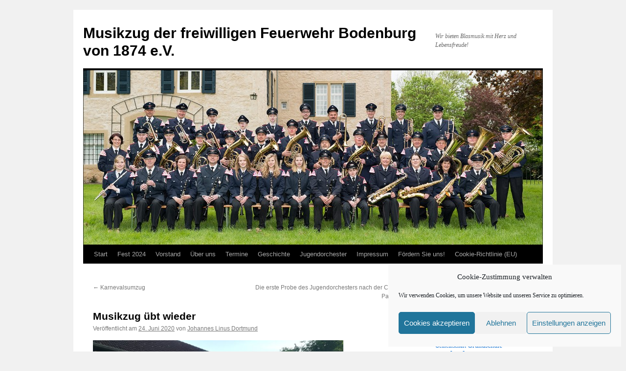

--- FILE ---
content_type: text/html; charset=UTF-8
request_url: https://musikzug-bodenburg.de/musikzug-uebt-wieder/
body_size: 12031
content:
<!DOCTYPE html>
<html lang="de">
<head>
<meta charset="UTF-8" />
<title>
Musikzug übt wieder | Musikzug der freiwilligen Feuerwehr Bodenburg von 1874 e.V.	</title>
<link rel="profile" href="https://gmpg.org/xfn/11" />
<link rel="stylesheet" type="text/css" media="all" href="https://musikzug-bodenburg.de/wp-content/themes/twentyten/style.css?ver=20251202" />
<link rel="pingback" href="https://musikzug-bodenburg.de/xmlrpc.php">
<meta name='robots' content='max-image-preview:large' />
<link rel="alternate" type="application/rss+xml" title="Musikzug der freiwilligen Feuerwehr Bodenburg von 1874 e.V. &raquo; Feed" href="https://musikzug-bodenburg.de/feed/" />
<link rel="alternate" type="application/rss+xml" title="Musikzug der freiwilligen Feuerwehr Bodenburg von 1874 e.V. &raquo; Kommentar-Feed" href="https://musikzug-bodenburg.de/comments/feed/" />
<link rel="alternate" type="application/rss+xml" title="Musikzug der freiwilligen Feuerwehr Bodenburg von 1874 e.V. &raquo; Musikzug übt wieder-Kommentar-Feed" href="https://musikzug-bodenburg.de/musikzug-uebt-wieder/feed/" />
<script type="text/javascript">
/* <![CDATA[ */
window._wpemojiSettings = {"baseUrl":"https:\/\/s.w.org\/images\/core\/emoji\/14.0.0\/72x72\/","ext":".png","svgUrl":"https:\/\/s.w.org\/images\/core\/emoji\/14.0.0\/svg\/","svgExt":".svg","source":{"concatemoji":"https:\/\/musikzug-bodenburg.de\/wp-includes\/js\/wp-emoji-release.min.js?ver=6.4.7"}};
/*! This file is auto-generated */
!function(i,n){var o,s,e;function c(e){try{var t={supportTests:e,timestamp:(new Date).valueOf()};sessionStorage.setItem(o,JSON.stringify(t))}catch(e){}}function p(e,t,n){e.clearRect(0,0,e.canvas.width,e.canvas.height),e.fillText(t,0,0);var t=new Uint32Array(e.getImageData(0,0,e.canvas.width,e.canvas.height).data),r=(e.clearRect(0,0,e.canvas.width,e.canvas.height),e.fillText(n,0,0),new Uint32Array(e.getImageData(0,0,e.canvas.width,e.canvas.height).data));return t.every(function(e,t){return e===r[t]})}function u(e,t,n){switch(t){case"flag":return n(e,"\ud83c\udff3\ufe0f\u200d\u26a7\ufe0f","\ud83c\udff3\ufe0f\u200b\u26a7\ufe0f")?!1:!n(e,"\ud83c\uddfa\ud83c\uddf3","\ud83c\uddfa\u200b\ud83c\uddf3")&&!n(e,"\ud83c\udff4\udb40\udc67\udb40\udc62\udb40\udc65\udb40\udc6e\udb40\udc67\udb40\udc7f","\ud83c\udff4\u200b\udb40\udc67\u200b\udb40\udc62\u200b\udb40\udc65\u200b\udb40\udc6e\u200b\udb40\udc67\u200b\udb40\udc7f");case"emoji":return!n(e,"\ud83e\udef1\ud83c\udffb\u200d\ud83e\udef2\ud83c\udfff","\ud83e\udef1\ud83c\udffb\u200b\ud83e\udef2\ud83c\udfff")}return!1}function f(e,t,n){var r="undefined"!=typeof WorkerGlobalScope&&self instanceof WorkerGlobalScope?new OffscreenCanvas(300,150):i.createElement("canvas"),a=r.getContext("2d",{willReadFrequently:!0}),o=(a.textBaseline="top",a.font="600 32px Arial",{});return e.forEach(function(e){o[e]=t(a,e,n)}),o}function t(e){var t=i.createElement("script");t.src=e,t.defer=!0,i.head.appendChild(t)}"undefined"!=typeof Promise&&(o="wpEmojiSettingsSupports",s=["flag","emoji"],n.supports={everything:!0,everythingExceptFlag:!0},e=new Promise(function(e){i.addEventListener("DOMContentLoaded",e,{once:!0})}),new Promise(function(t){var n=function(){try{var e=JSON.parse(sessionStorage.getItem(o));if("object"==typeof e&&"number"==typeof e.timestamp&&(new Date).valueOf()<e.timestamp+604800&&"object"==typeof e.supportTests)return e.supportTests}catch(e){}return null}();if(!n){if("undefined"!=typeof Worker&&"undefined"!=typeof OffscreenCanvas&&"undefined"!=typeof URL&&URL.createObjectURL&&"undefined"!=typeof Blob)try{var e="postMessage("+f.toString()+"("+[JSON.stringify(s),u.toString(),p.toString()].join(",")+"));",r=new Blob([e],{type:"text/javascript"}),a=new Worker(URL.createObjectURL(r),{name:"wpTestEmojiSupports"});return void(a.onmessage=function(e){c(n=e.data),a.terminate(),t(n)})}catch(e){}c(n=f(s,u,p))}t(n)}).then(function(e){for(var t in e)n.supports[t]=e[t],n.supports.everything=n.supports.everything&&n.supports[t],"flag"!==t&&(n.supports.everythingExceptFlag=n.supports.everythingExceptFlag&&n.supports[t]);n.supports.everythingExceptFlag=n.supports.everythingExceptFlag&&!n.supports.flag,n.DOMReady=!1,n.readyCallback=function(){n.DOMReady=!0}}).then(function(){return e}).then(function(){var e;n.supports.everything||(n.readyCallback(),(e=n.source||{}).concatemoji?t(e.concatemoji):e.wpemoji&&e.twemoji&&(t(e.twemoji),t(e.wpemoji)))}))}((window,document),window._wpemojiSettings);
/* ]]> */
</script>
<link rel='stylesheet' id='shadowbox-css-css' href='https://musikzug-bodenburg.de/wp-content/uploads/shadowbox-js/src/shadowbox.css?ver=3.0.3' type='text/css' media='screen' />
<link rel='stylesheet' id='shadowbox-extras-css' href='https://musikzug-bodenburg.de/wp-content/plugins/shadowbox-js/css/extras.css?ver=3.0.3.10' type='text/css' media='screen' />
<style id='wp-emoji-styles-inline-css' type='text/css'>

	img.wp-smiley, img.emoji {
		display: inline !important;
		border: none !important;
		box-shadow: none !important;
		height: 1em !important;
		width: 1em !important;
		margin: 0 0.07em !important;
		vertical-align: -0.1em !important;
		background: none !important;
		padding: 0 !important;
	}
</style>
<link rel='stylesheet' id='wp-block-library-css' href='https://musikzug-bodenburg.de/wp-includes/css/dist/block-library/style.min.css?ver=6.4.7' type='text/css' media='all' />
<style id='wp-block-library-theme-inline-css' type='text/css'>
.wp-block-audio figcaption{color:#555;font-size:13px;text-align:center}.is-dark-theme .wp-block-audio figcaption{color:hsla(0,0%,100%,.65)}.wp-block-audio{margin:0 0 1em}.wp-block-code{border:1px solid #ccc;border-radius:4px;font-family:Menlo,Consolas,monaco,monospace;padding:.8em 1em}.wp-block-embed figcaption{color:#555;font-size:13px;text-align:center}.is-dark-theme .wp-block-embed figcaption{color:hsla(0,0%,100%,.65)}.wp-block-embed{margin:0 0 1em}.blocks-gallery-caption{color:#555;font-size:13px;text-align:center}.is-dark-theme .blocks-gallery-caption{color:hsla(0,0%,100%,.65)}.wp-block-image figcaption{color:#555;font-size:13px;text-align:center}.is-dark-theme .wp-block-image figcaption{color:hsla(0,0%,100%,.65)}.wp-block-image{margin:0 0 1em}.wp-block-pullquote{border-bottom:4px solid;border-top:4px solid;color:currentColor;margin-bottom:1.75em}.wp-block-pullquote cite,.wp-block-pullquote footer,.wp-block-pullquote__citation{color:currentColor;font-size:.8125em;font-style:normal;text-transform:uppercase}.wp-block-quote{border-left:.25em solid;margin:0 0 1.75em;padding-left:1em}.wp-block-quote cite,.wp-block-quote footer{color:currentColor;font-size:.8125em;font-style:normal;position:relative}.wp-block-quote.has-text-align-right{border-left:none;border-right:.25em solid;padding-left:0;padding-right:1em}.wp-block-quote.has-text-align-center{border:none;padding-left:0}.wp-block-quote.is-large,.wp-block-quote.is-style-large,.wp-block-quote.is-style-plain{border:none}.wp-block-search .wp-block-search__label{font-weight:700}.wp-block-search__button{border:1px solid #ccc;padding:.375em .625em}:where(.wp-block-group.has-background){padding:1.25em 2.375em}.wp-block-separator.has-css-opacity{opacity:.4}.wp-block-separator{border:none;border-bottom:2px solid;margin-left:auto;margin-right:auto}.wp-block-separator.has-alpha-channel-opacity{opacity:1}.wp-block-separator:not(.is-style-wide):not(.is-style-dots){width:100px}.wp-block-separator.has-background:not(.is-style-dots){border-bottom:none;height:1px}.wp-block-separator.has-background:not(.is-style-wide):not(.is-style-dots){height:2px}.wp-block-table{margin:0 0 1em}.wp-block-table td,.wp-block-table th{word-break:normal}.wp-block-table figcaption{color:#555;font-size:13px;text-align:center}.is-dark-theme .wp-block-table figcaption{color:hsla(0,0%,100%,.65)}.wp-block-video figcaption{color:#555;font-size:13px;text-align:center}.is-dark-theme .wp-block-video figcaption{color:hsla(0,0%,100%,.65)}.wp-block-video{margin:0 0 1em}.wp-block-template-part.has-background{margin-bottom:0;margin-top:0;padding:1.25em 2.375em}
</style>
<style id='classic-theme-styles-inline-css' type='text/css'>
/*! This file is auto-generated */
.wp-block-button__link{color:#fff;background-color:#32373c;border-radius:9999px;box-shadow:none;text-decoration:none;padding:calc(.667em + 2px) calc(1.333em + 2px);font-size:1.125em}.wp-block-file__button{background:#32373c;color:#fff;text-decoration:none}
</style>
<style id='global-styles-inline-css' type='text/css'>
body{--wp--preset--color--black: #000;--wp--preset--color--cyan-bluish-gray: #abb8c3;--wp--preset--color--white: #fff;--wp--preset--color--pale-pink: #f78da7;--wp--preset--color--vivid-red: #cf2e2e;--wp--preset--color--luminous-vivid-orange: #ff6900;--wp--preset--color--luminous-vivid-amber: #fcb900;--wp--preset--color--light-green-cyan: #7bdcb5;--wp--preset--color--vivid-green-cyan: #00d084;--wp--preset--color--pale-cyan-blue: #8ed1fc;--wp--preset--color--vivid-cyan-blue: #0693e3;--wp--preset--color--vivid-purple: #9b51e0;--wp--preset--color--blue: #0066cc;--wp--preset--color--medium-gray: #666;--wp--preset--color--light-gray: #f1f1f1;--wp--preset--gradient--vivid-cyan-blue-to-vivid-purple: linear-gradient(135deg,rgba(6,147,227,1) 0%,rgb(155,81,224) 100%);--wp--preset--gradient--light-green-cyan-to-vivid-green-cyan: linear-gradient(135deg,rgb(122,220,180) 0%,rgb(0,208,130) 100%);--wp--preset--gradient--luminous-vivid-amber-to-luminous-vivid-orange: linear-gradient(135deg,rgba(252,185,0,1) 0%,rgba(255,105,0,1) 100%);--wp--preset--gradient--luminous-vivid-orange-to-vivid-red: linear-gradient(135deg,rgba(255,105,0,1) 0%,rgb(207,46,46) 100%);--wp--preset--gradient--very-light-gray-to-cyan-bluish-gray: linear-gradient(135deg,rgb(238,238,238) 0%,rgb(169,184,195) 100%);--wp--preset--gradient--cool-to-warm-spectrum: linear-gradient(135deg,rgb(74,234,220) 0%,rgb(151,120,209) 20%,rgb(207,42,186) 40%,rgb(238,44,130) 60%,rgb(251,105,98) 80%,rgb(254,248,76) 100%);--wp--preset--gradient--blush-light-purple: linear-gradient(135deg,rgb(255,206,236) 0%,rgb(152,150,240) 100%);--wp--preset--gradient--blush-bordeaux: linear-gradient(135deg,rgb(254,205,165) 0%,rgb(254,45,45) 50%,rgb(107,0,62) 100%);--wp--preset--gradient--luminous-dusk: linear-gradient(135deg,rgb(255,203,112) 0%,rgb(199,81,192) 50%,rgb(65,88,208) 100%);--wp--preset--gradient--pale-ocean: linear-gradient(135deg,rgb(255,245,203) 0%,rgb(182,227,212) 50%,rgb(51,167,181) 100%);--wp--preset--gradient--electric-grass: linear-gradient(135deg,rgb(202,248,128) 0%,rgb(113,206,126) 100%);--wp--preset--gradient--midnight: linear-gradient(135deg,rgb(2,3,129) 0%,rgb(40,116,252) 100%);--wp--preset--font-size--small: 13px;--wp--preset--font-size--medium: 20px;--wp--preset--font-size--large: 36px;--wp--preset--font-size--x-large: 42px;--wp--preset--spacing--20: 0.44rem;--wp--preset--spacing--30: 0.67rem;--wp--preset--spacing--40: 1rem;--wp--preset--spacing--50: 1.5rem;--wp--preset--spacing--60: 2.25rem;--wp--preset--spacing--70: 3.38rem;--wp--preset--spacing--80: 5.06rem;--wp--preset--shadow--natural: 6px 6px 9px rgba(0, 0, 0, 0.2);--wp--preset--shadow--deep: 12px 12px 50px rgba(0, 0, 0, 0.4);--wp--preset--shadow--sharp: 6px 6px 0px rgba(0, 0, 0, 0.2);--wp--preset--shadow--outlined: 6px 6px 0px -3px rgba(255, 255, 255, 1), 6px 6px rgba(0, 0, 0, 1);--wp--preset--shadow--crisp: 6px 6px 0px rgba(0, 0, 0, 1);}:where(.is-layout-flex){gap: 0.5em;}:where(.is-layout-grid){gap: 0.5em;}body .is-layout-flow > .alignleft{float: left;margin-inline-start: 0;margin-inline-end: 2em;}body .is-layout-flow > .alignright{float: right;margin-inline-start: 2em;margin-inline-end: 0;}body .is-layout-flow > .aligncenter{margin-left: auto !important;margin-right: auto !important;}body .is-layout-constrained > .alignleft{float: left;margin-inline-start: 0;margin-inline-end: 2em;}body .is-layout-constrained > .alignright{float: right;margin-inline-start: 2em;margin-inline-end: 0;}body .is-layout-constrained > .aligncenter{margin-left: auto !important;margin-right: auto !important;}body .is-layout-constrained > :where(:not(.alignleft):not(.alignright):not(.alignfull)){max-width: var(--wp--style--global--content-size);margin-left: auto !important;margin-right: auto !important;}body .is-layout-constrained > .alignwide{max-width: var(--wp--style--global--wide-size);}body .is-layout-flex{display: flex;}body .is-layout-flex{flex-wrap: wrap;align-items: center;}body .is-layout-flex > *{margin: 0;}body .is-layout-grid{display: grid;}body .is-layout-grid > *{margin: 0;}:where(.wp-block-columns.is-layout-flex){gap: 2em;}:where(.wp-block-columns.is-layout-grid){gap: 2em;}:where(.wp-block-post-template.is-layout-flex){gap: 1.25em;}:where(.wp-block-post-template.is-layout-grid){gap: 1.25em;}.has-black-color{color: var(--wp--preset--color--black) !important;}.has-cyan-bluish-gray-color{color: var(--wp--preset--color--cyan-bluish-gray) !important;}.has-white-color{color: var(--wp--preset--color--white) !important;}.has-pale-pink-color{color: var(--wp--preset--color--pale-pink) !important;}.has-vivid-red-color{color: var(--wp--preset--color--vivid-red) !important;}.has-luminous-vivid-orange-color{color: var(--wp--preset--color--luminous-vivid-orange) !important;}.has-luminous-vivid-amber-color{color: var(--wp--preset--color--luminous-vivid-amber) !important;}.has-light-green-cyan-color{color: var(--wp--preset--color--light-green-cyan) !important;}.has-vivid-green-cyan-color{color: var(--wp--preset--color--vivid-green-cyan) !important;}.has-pale-cyan-blue-color{color: var(--wp--preset--color--pale-cyan-blue) !important;}.has-vivid-cyan-blue-color{color: var(--wp--preset--color--vivid-cyan-blue) !important;}.has-vivid-purple-color{color: var(--wp--preset--color--vivid-purple) !important;}.has-black-background-color{background-color: var(--wp--preset--color--black) !important;}.has-cyan-bluish-gray-background-color{background-color: var(--wp--preset--color--cyan-bluish-gray) !important;}.has-white-background-color{background-color: var(--wp--preset--color--white) !important;}.has-pale-pink-background-color{background-color: var(--wp--preset--color--pale-pink) !important;}.has-vivid-red-background-color{background-color: var(--wp--preset--color--vivid-red) !important;}.has-luminous-vivid-orange-background-color{background-color: var(--wp--preset--color--luminous-vivid-orange) !important;}.has-luminous-vivid-amber-background-color{background-color: var(--wp--preset--color--luminous-vivid-amber) !important;}.has-light-green-cyan-background-color{background-color: var(--wp--preset--color--light-green-cyan) !important;}.has-vivid-green-cyan-background-color{background-color: var(--wp--preset--color--vivid-green-cyan) !important;}.has-pale-cyan-blue-background-color{background-color: var(--wp--preset--color--pale-cyan-blue) !important;}.has-vivid-cyan-blue-background-color{background-color: var(--wp--preset--color--vivid-cyan-blue) !important;}.has-vivid-purple-background-color{background-color: var(--wp--preset--color--vivid-purple) !important;}.has-black-border-color{border-color: var(--wp--preset--color--black) !important;}.has-cyan-bluish-gray-border-color{border-color: var(--wp--preset--color--cyan-bluish-gray) !important;}.has-white-border-color{border-color: var(--wp--preset--color--white) !important;}.has-pale-pink-border-color{border-color: var(--wp--preset--color--pale-pink) !important;}.has-vivid-red-border-color{border-color: var(--wp--preset--color--vivid-red) !important;}.has-luminous-vivid-orange-border-color{border-color: var(--wp--preset--color--luminous-vivid-orange) !important;}.has-luminous-vivid-amber-border-color{border-color: var(--wp--preset--color--luminous-vivid-amber) !important;}.has-light-green-cyan-border-color{border-color: var(--wp--preset--color--light-green-cyan) !important;}.has-vivid-green-cyan-border-color{border-color: var(--wp--preset--color--vivid-green-cyan) !important;}.has-pale-cyan-blue-border-color{border-color: var(--wp--preset--color--pale-cyan-blue) !important;}.has-vivid-cyan-blue-border-color{border-color: var(--wp--preset--color--vivid-cyan-blue) !important;}.has-vivid-purple-border-color{border-color: var(--wp--preset--color--vivid-purple) !important;}.has-vivid-cyan-blue-to-vivid-purple-gradient-background{background: var(--wp--preset--gradient--vivid-cyan-blue-to-vivid-purple) !important;}.has-light-green-cyan-to-vivid-green-cyan-gradient-background{background: var(--wp--preset--gradient--light-green-cyan-to-vivid-green-cyan) !important;}.has-luminous-vivid-amber-to-luminous-vivid-orange-gradient-background{background: var(--wp--preset--gradient--luminous-vivid-amber-to-luminous-vivid-orange) !important;}.has-luminous-vivid-orange-to-vivid-red-gradient-background{background: var(--wp--preset--gradient--luminous-vivid-orange-to-vivid-red) !important;}.has-very-light-gray-to-cyan-bluish-gray-gradient-background{background: var(--wp--preset--gradient--very-light-gray-to-cyan-bluish-gray) !important;}.has-cool-to-warm-spectrum-gradient-background{background: var(--wp--preset--gradient--cool-to-warm-spectrum) !important;}.has-blush-light-purple-gradient-background{background: var(--wp--preset--gradient--blush-light-purple) !important;}.has-blush-bordeaux-gradient-background{background: var(--wp--preset--gradient--blush-bordeaux) !important;}.has-luminous-dusk-gradient-background{background: var(--wp--preset--gradient--luminous-dusk) !important;}.has-pale-ocean-gradient-background{background: var(--wp--preset--gradient--pale-ocean) !important;}.has-electric-grass-gradient-background{background: var(--wp--preset--gradient--electric-grass) !important;}.has-midnight-gradient-background{background: var(--wp--preset--gradient--midnight) !important;}.has-small-font-size{font-size: var(--wp--preset--font-size--small) !important;}.has-medium-font-size{font-size: var(--wp--preset--font-size--medium) !important;}.has-large-font-size{font-size: var(--wp--preset--font-size--large) !important;}.has-x-large-font-size{font-size: var(--wp--preset--font-size--x-large) !important;}
.wp-block-navigation a:where(:not(.wp-element-button)){color: inherit;}
:where(.wp-block-post-template.is-layout-flex){gap: 1.25em;}:where(.wp-block-post-template.is-layout-grid){gap: 1.25em;}
:where(.wp-block-columns.is-layout-flex){gap: 2em;}:where(.wp-block-columns.is-layout-grid){gap: 2em;}
.wp-block-pullquote{font-size: 1.5em;line-height: 1.6;}
</style>
<link rel='stylesheet' id='cmplz-general-css' href='https://musikzug-bodenburg.de/wp-content/plugins/complianz-gdpr/assets/css/cookieblocker.min.css?ver=1714472076' type='text/css' media='all' />
<link rel='stylesheet' id='twentyten-block-style-css' href='https://musikzug-bodenburg.de/wp-content/themes/twentyten/blocks.css?ver=20250220' type='text/css' media='all' />
<link rel="https://api.w.org/" href="https://musikzug-bodenburg.de/wp-json/" /><link rel="alternate" type="application/json" href="https://musikzug-bodenburg.de/wp-json/wp/v2/posts/1545" /><link rel="EditURI" type="application/rsd+xml" title="RSD" href="https://musikzug-bodenburg.de/xmlrpc.php?rsd" />
<meta name="generator" content="WordPress 6.4.7" />
<link rel="canonical" href="https://musikzug-bodenburg.de/musikzug-uebt-wieder/" />
<link rel='shortlink' href='https://musikzug-bodenburg.de/?p=1545' />
<link rel="alternate" type="application/json+oembed" href="https://musikzug-bodenburg.de/wp-json/oembed/1.0/embed?url=https%3A%2F%2Fmusikzug-bodenburg.de%2Fmusikzug-uebt-wieder%2F" />
<link rel="alternate" type="text/xml+oembed" href="https://musikzug-bodenburg.de/wp-json/oembed/1.0/embed?url=https%3A%2F%2Fmusikzug-bodenburg.de%2Fmusikzug-uebt-wieder%2F&#038;format=xml" />
			<style>.cmplz-hidden {
					display: none !important;
				}</style></head>

<body data-cmplz=1 class="post-template-default single single-post postid-1545 single-format-standard">
<div id="wrapper" class="hfeed">
		<a href="#content" class="screen-reader-text skip-link">Zum Inhalt springen</a>
	<div id="header">
		<div id="masthead">
			<div id="branding" role="banner">
									<div id="site-title">
						<span>
							<a href="https://musikzug-bodenburg.de/" rel="home" >Musikzug der freiwilligen Feuerwehr Bodenburg von 1874 e.V.</a>
						</span>
					</div>
										<div id="site-description">Wir bieten Blasmusik mit Herz und Lebensfreude!</div>
					<img src="https://musikzug-bodenburg.de/wp-content/uploads/2014/05/cropped-001-04.05.2014-13.18.42-©-2014-Dirk-Stellmacher1.jpg" width="940" height="357" alt="Musikzug der freiwilligen Feuerwehr Bodenburg von 1874 e.V." srcset="https://musikzug-bodenburg.de/wp-content/uploads/2014/05/cropped-001-04.05.2014-13.18.42-©-2014-Dirk-Stellmacher1.jpg 940w, https://musikzug-bodenburg.de/wp-content/uploads/2014/05/cropped-001-04.05.2014-13.18.42-©-2014-Dirk-Stellmacher1-300x113.jpg 300w" sizes="(max-width: 940px) 100vw, 940px" decoding="async" fetchpriority="high" />			</div><!-- #branding -->

			<div id="access" role="navigation">
				<div class="menu"><ul>
<li ><a href="https://musikzug-bodenburg.de/">Start</a></li><li class="page_item page-item-1804"><a href="https://musikzug-bodenburg.de/fest-2024/">Fest 2024</a></li>
<li class="page_item page-item-14"><a href="https://musikzug-bodenburg.de/vorstand/">Vorstand</a></li>
<li class="page_item page-item-799"><a href="https://musikzug-bodenburg.de/ueber-uns/">Über uns</a></li>
<li class="page_item page-item-11"><a href="https://musikzug-bodenburg.de/termine/">Termine</a></li>
<li class="page_item page-item-802"><a href="https://musikzug-bodenburg.de/geschichte/">Geschichte</a></li>
<li class="page_item page-item-1462"><a href="https://musikzug-bodenburg.de/jugendorchester/">Jugendorchester</a></li>
<li class="page_item page-item-16"><a href="https://musikzug-bodenburg.de/impressum/">Impressum</a></li>
<li class="page_item page-item-964"><a href="https://musikzug-bodenburg.de/foerdern-sie-uns/">Fördern Sie uns!</a></li>
<li class="page_item page-item-1596"><a href="https://musikzug-bodenburg.de/cookie-richtlinie-eu/">Cookie-Richtlinie (EU)</a></li>
</ul></div>
			</div><!-- #access -->
		</div><!-- #masthead -->
	</div><!-- #header -->

	<div id="main">

		<div id="container">
			<div id="content" role="main">

			

				<div id="nav-above" class="navigation">
					<div class="nav-previous"><a href="https://musikzug-bodenburg.de/karnevalsumzug-2/" rel="prev"><span class="meta-nav">&larr;</span> Karnevalsumzug</a></div>
					<div class="nav-next"><a href="https://musikzug-bodenburg.de/die-erste-probe-des-jugendorchesters-nach-der-corona-pause/" rel="next">Die erste Probe des Jugendorchesters nach der Corona-Pause <span class="meta-nav">&rarr;</span></a></div>
				</div><!-- #nav-above -->

				<div id="post-1545" class="post-1545 post type-post status-publish format-standard hentry category-allgemein">
					<h1 class="entry-title">Musikzug übt wieder</h1>

					<div class="entry-meta">
						<span class="meta-prep meta-prep-author">Veröffentlicht am</span> <a href="https://musikzug-bodenburg.de/musikzug-uebt-wieder/" title="11:50" rel="bookmark"><span class="entry-date">24. Juni 2020</span></a> <span class="meta-sep">von</span> <span class="author vcard"><a class="url fn n" href="https://musikzug-bodenburg.de/author/johannes-dortmund/" title="Alle Beiträge von Johannes Linus Dortmund anzeigen">Johannes Linus Dortmund</a></span>					</div><!-- .entry-meta -->

					<div class="entry-content">
						
<figure class="wp-block-image size-large is-resized"><img decoding="async" src="http://musikzug-bodenburg.de/wp-content/uploads/2020/06/Erste-Probe_1-1024x768.jpg" alt="" class="wp-image-1546" width="512" height="384" srcset="https://musikzug-bodenburg.de/wp-content/uploads/2020/06/Erste-Probe_1-1024x768.jpg 1024w, https://musikzug-bodenburg.de/wp-content/uploads/2020/06/Erste-Probe_1-300x225.jpg 300w, https://musikzug-bodenburg.de/wp-content/uploads/2020/06/Erste-Probe_1-768x576.jpg 768w, https://musikzug-bodenburg.de/wp-content/uploads/2020/06/Erste-Probe_1-1536x1152.jpg 1536w, https://musikzug-bodenburg.de/wp-content/uploads/2020/06/Erste-Probe_1-2048x1536.jpg 2048w" sizes="(max-width: 512px) 100vw, 512px" /><figcaption>Wiederbeginn der Proben mit Abstand und unter freiem Himmel</figcaption></figure>



<p>Nach über drei Monaten Pause hat der Musikzug Bodenburg am gestrigen Dienstag die Probenarbeit wieder aufgenommen. Nach viel Vorarbeit aufgrund unsicherer Auslegung der rechtlichen Vorschriften haben wir ab sofort wieder die Möglichkeit mit dem gesamten Musikzug zu Proben. Dies gilt jedoch nur im Freien unter Einhaltung der Abstände.</p>



<p>So haben wir uns entschieden die nächsten Wochen, solange das Wetter mitspielt, vor unserem Übungsraum auf dem Kirchplatz die wöchentlichen Proben wieder aufzunehmen. Zur „Prämiere“ kamen über 30 Musiker, womit wir hiermit direkt wieder auf dem Niveau vom Jahresbeginn waren. Musikalisch gibt es natürlich noch einiges aufzuholen, vor allem am Zusammenspiel muss in den nächsten Proben erst einmal wieder gearbeitet werden. Auch der ungewohnt weite Abstand sorgt für neue Bedingungen, da man seinen Nebenmann oder Nebenfrau nicht mehr wie gewohnt hört.</p>



<p>Zum Einstieg durften sich alle Geburtstagskinder der vergangenen Monate ihr Lieblingsstück wünschen, bevor es nächsten Dienstag mit intensiver Arbeit ausgewählter Stücke weiter geht.</p>
											</div><!-- .entry-content -->

		
						<div class="entry-utility">
							Dieser Beitrag wurde unter <a href="https://musikzug-bodenburg.de/category/allgemein/" rel="category tag">Allgemein</a> veröffentlicht. Setzen Sie ein Lesezeichen auf den <a href="https://musikzug-bodenburg.de/musikzug-uebt-wieder/" title="Permalink zu Musikzug übt wieder" rel="bookmark">Permalink</a>.													</div><!-- .entry-utility -->
					</div><!-- #post-1545 -->

					<div id="nav-below" class="navigation">
						<div class="nav-previous"><a href="https://musikzug-bodenburg.de/karnevalsumzug-2/" rel="prev"><span class="meta-nav">&larr;</span> Karnevalsumzug</a></div>
						<div class="nav-next"><a href="https://musikzug-bodenburg.de/die-erste-probe-des-jugendorchesters-nach-der-corona-pause/" rel="next">Die erste Probe des Jugendorchesters nach der Corona-Pause <span class="meta-nav">&rarr;</span></a></div>
					</div><!-- #nav-below -->

					
			<div id="comments">




</div><!-- #comments -->

	
			</div><!-- #content -->
		</div><!-- #container -->


		<div id="primary" class="widget-area" role="complementary">
			<ul class="xoxo">

<li id="tag_cloud-2" class="widget-container widget_tag_cloud"><h3 class="widget-title">Schlagwörter</h3><div class="tagcloud"><ul class='wp-tag-cloud' role='list'>
	<li><a href="https://musikzug-bodenburg.de/tag/145-jahre/" class="tag-cloud-link tag-link-85 tag-link-position-1" style="font-size: 10.863636363636pt;" aria-label="145 Jahre (2 Einträge)">145 Jahre</a></li>
	<li><a href="https://musikzug-bodenburg.de/tag/blasmusik-verbindet/" class="tag-cloud-link tag-link-91 tag-link-position-2" style="font-size: 10.863636363636pt;" aria-label="Blasmusik verbindet (2 Einträge)">Blasmusik verbindet</a></li>
	<li><a href="https://musikzug-bodenburg.de/tag/bullenstall/" class="tag-cloud-link tag-link-65 tag-link-position-3" style="font-size: 14.363636363636pt;" aria-label="Bullenstall (4 Einträge)">Bullenstall</a></li>
	<li><a href="https://musikzug-bodenburg.de/tag/cafe-petri/" class="tag-cloud-link tag-link-14 tag-link-position-4" style="font-size: 8pt;" aria-label="Cafe Petri (1 Eintrag)">Cafe Petri</a></li>
	<li><a href="https://musikzug-bodenburg.de/tag/ehrungen/" class="tag-cloud-link tag-link-71 tag-link-position-5" style="font-size: 8pt;" aria-label="Ehrungen (1 Eintrag)">Ehrungen</a></li>
	<li><a href="https://musikzug-bodenburg.de/tag/fest/" class="tag-cloud-link tag-link-75 tag-link-position-6" style="font-size: 8pt;" aria-label="Fest (1 Eintrag)">Fest</a></li>
	<li><a href="https://musikzug-bodenburg.de/tag/flecken-bodenburg/" class="tag-cloud-link tag-link-72 tag-link-position-7" style="font-size: 15.636363636364pt;" aria-label="Flecken Bodenburg (5 Einträge)">Flecken Bodenburg</a></li>
	<li><a href="https://musikzug-bodenburg.de/tag/frohe-weihnachten/" class="tag-cloud-link tag-link-94 tag-link-position-8" style="font-size: 8pt;" aria-label="Frohe Weihnachten (1 Eintrag)">Frohe Weihnachten</a></li>
	<li><a href="https://musikzug-bodenburg.de/tag/fruehjahrskonzert/" class="tag-cloud-link tag-link-64 tag-link-position-9" style="font-size: 10.863636363636pt;" aria-label="Frühjahrskonzert (2 Einträge)">Frühjahrskonzert</a></li>
	<li><a href="https://musikzug-bodenburg.de/tag/gemeinsam-mit-der-feuerwehr/" class="tag-cloud-link tag-link-79 tag-link-position-10" style="font-size: 10.863636363636pt;" aria-label="Gemeinsam mit der Feuerwehr (2 Einträge)">Gemeinsam mit der Feuerwehr</a></li>
	<li><a href="https://musikzug-bodenburg.de/tag/gemeinschaft/" class="tag-cloud-link tag-link-90 tag-link-position-11" style="font-size: 8pt;" aria-label="Gemeinschaft (1 Eintrag)">Gemeinschaft</a></li>
	<li><a href="https://musikzug-bodenburg.de/tag/grundschule/" class="tag-cloud-link tag-link-16 tag-link-position-12" style="font-size: 10.863636363636pt;" aria-label="Grundschule (2 Einträge)">Grundschule</a></li>
	<li><a href="https://musikzug-bodenburg.de/tag/herbstkonzert/" class="tag-cloud-link tag-link-66 tag-link-position-13" style="font-size: 15.636363636364pt;" aria-label="Herbstkonzert (5 Einträge)">Herbstkonzert</a></li>
	<li><a href="https://musikzug-bodenburg.de/tag/jahreshauptversammlung/" class="tag-cloud-link tag-link-8 tag-link-position-14" style="font-size: 14.363636363636pt;" aria-label="Jahreshauptversammlung (4 Einträge)">Jahreshauptversammlung</a></li>
	<li><a href="https://musikzug-bodenburg.de/tag/jahresrueckblick/" class="tag-cloud-link tag-link-93 tag-link-position-15" style="font-size: 8pt;" aria-label="Jahresrückblick (1 Eintrag)">Jahresrückblick</a></li>
	<li><a href="https://musikzug-bodenburg.de/tag/jhv/" class="tag-cloud-link tag-link-6 tag-link-position-16" style="font-size: 10.863636363636pt;" aria-label="JHV (2 Einträge)">JHV</a></li>
	<li><a href="https://musikzug-bodenburg.de/tag/jubilaeum/" class="tag-cloud-link tag-link-76 tag-link-position-17" style="font-size: 8pt;" aria-label="Jubiläum (1 Eintrag)">Jubiläum</a></li>
	<li><a href="https://musikzug-bodenburg.de/tag/jugend/" class="tag-cloud-link tag-link-45 tag-link-position-18" style="font-size: 10.863636363636pt;" aria-label="Jugend (2 Einträge)">Jugend</a></li>
	<li><a href="https://musikzug-bodenburg.de/tag/jugendorchester/" class="tag-cloud-link tag-link-77 tag-link-position-19" style="font-size: 17.545454545455pt;" aria-label="Jugendorchester (7 Einträge)">Jugendorchester</a></li>
	<li><a href="https://musikzug-bodenburg.de/tag/kameradschaftspflege/" class="tag-cloud-link tag-link-73 tag-link-position-20" style="font-size: 8pt;" aria-label="Kameradschaftspflege (1 Eintrag)">Kameradschaftspflege</a></li>
	<li><a href="https://musikzug-bodenburg.de/tag/karneval/" class="tag-cloud-link tag-link-9 tag-link-position-21" style="font-size: 14.363636363636pt;" aria-label="Karneval (4 Einträge)">Karneval</a></li>
	<li><a href="https://musikzug-bodenburg.de/tag/konzert/" class="tag-cloud-link tag-link-62 tag-link-position-22" style="font-size: 22pt;" aria-label="Konzert (14 Einträge)">Konzert</a></li>
	<li><a href="https://musikzug-bodenburg.de/tag/kyoto-protokoll/" class="tag-cloud-link tag-link-52 tag-link-position-23" style="font-size: 8pt;" aria-label="Kyoto Protokoll (1 Eintrag)">Kyoto Protokoll</a></li>
	<li><a href="https://musikzug-bodenburg.de/tag/marktplatz/" class="tag-cloud-link tag-link-26 tag-link-position-24" style="font-size: 10.863636363636pt;" aria-label="Marktplatz (2 Einträge)">Marktplatz</a></li>
	<li><a href="https://musikzug-bodenburg.de/tag/marsch/" class="tag-cloud-link tag-link-31 tag-link-position-25" style="font-size: 10.863636363636pt;" aria-label="Marsch (2 Einträge)">Marsch</a></li>
	<li><a href="https://musikzug-bodenburg.de/tag/nachwuchs-stars/" class="tag-cloud-link tag-link-89 tag-link-position-26" style="font-size: 10.863636363636pt;" aria-label="Nachwuchs-Stars (2 Einträge)">Nachwuchs-Stars</a></li>
	<li><a href="https://musikzug-bodenburg.de/tag/nachwuchswerbung/" class="tag-cloud-link tag-link-61 tag-link-position-27" style="font-size: 8pt;" aria-label="Nachwuchswerbung (1 Eintrag)">Nachwuchswerbung</a></li>
	<li><a href="https://musikzug-bodenburg.de/tag/oktoberfest/" class="tag-cloud-link tag-link-86 tag-link-position-28" style="font-size: 12.772727272727pt;" aria-label="Oktoberfest (3 Einträge)">Oktoberfest</a></li>
	<li><a href="https://musikzug-bodenburg.de/tag/osterfeuer/" class="tag-cloud-link tag-link-19 tag-link-position-29" style="font-size: 12.772727272727pt;" aria-label="Osterfeuer (3 Einträge)">Osterfeuer</a></li>
	<li><a href="https://musikzug-bodenburg.de/tag/pfingsten/" class="tag-cloud-link tag-link-29 tag-link-position-30" style="font-size: 10.863636363636pt;" aria-label="Pfingsten (2 Einträge)">Pfingsten</a></li>
	<li><a href="https://musikzug-bodenburg.de/tag/schuler/" class="tag-cloud-link tag-link-17 tag-link-position-31" style="font-size: 8pt;" aria-label="Schüler (1 Eintrag)">Schüler</a></li>
	<li><a href="https://musikzug-bodenburg.de/tag/schutzenfest/" class="tag-cloud-link tag-link-43 tag-link-position-32" style="font-size: 12.772727272727pt;" aria-label="Schützenfest (3 Einträge)">Schützenfest</a></li>
	<li><a href="https://musikzug-bodenburg.de/tag/sommeruniform/" class="tag-cloud-link tag-link-84 tag-link-position-33" style="font-size: 8pt;" aria-label="Sommeruniform (1 Eintrag)">Sommeruniform</a></li>
	<li><a href="https://musikzug-bodenburg.de/tag/thiemt/" class="tag-cloud-link tag-link-67 tag-link-position-34" style="font-size: 8pt;" aria-label="Thiemt (1 Eintrag)">Thiemt</a></li>
	<li><a href="https://musikzug-bodenburg.de/tag/tradition/" class="tag-cloud-link tag-link-78 tag-link-position-35" style="font-size: 8pt;" aria-label="Tradition (1 Eintrag)">Tradition</a></li>
	<li><a href="https://musikzug-bodenburg.de/tag/tradition-trifft-moderne/" class="tag-cloud-link tag-link-87 tag-link-position-36" style="font-size: 8pt;" aria-label="Tradition trifft Moderne (1 Eintrag)">Tradition trifft Moderne</a></li>
	<li><a href="https://musikzug-bodenburg.de/tag/umzug/" class="tag-cloud-link tag-link-10 tag-link-position-37" style="font-size: 18.340909090909pt;" aria-label="Umzug (8 Einträge)">Umzug</a></li>
	<li><a href="https://musikzug-bodenburg.de/tag/vorstand/" class="tag-cloud-link tag-link-7 tag-link-position-38" style="font-size: 10.863636363636pt;" aria-label="Vorstand (2 Einträge)">Vorstand</a></li>
	<li><a href="https://musikzug-bodenburg.de/tag/wanderung/" class="tag-cloud-link tag-link-13 tag-link-position-39" style="font-size: 8pt;" aria-label="Wanderung (1 Eintrag)">Wanderung</a></li>
	<li><a href="https://musikzug-bodenburg.de/tag/weihnachtsfeier/" class="tag-cloud-link tag-link-58 tag-link-position-40" style="font-size: 10.863636363636pt;" aria-label="Weihnachtsfeier (2 Einträge)">Weihnachtsfeier</a></li>
	<li><a href="https://musikzug-bodenburg.de/tag/winter/" class="tag-cloud-link tag-link-12 tag-link-position-41" style="font-size: 8pt;" aria-label="Winter (1 Eintrag)">Winter</a></li>
	<li><a href="https://musikzug-bodenburg.de/tag/winterwanderung/" class="tag-cloud-link tag-link-11 tag-link-position-42" style="font-size: 8pt;" aria-label="Winterwanderung (1 Eintrag)">Winterwanderung</a></li>
	<li><a href="https://musikzug-bodenburg.de/tag/zimmereihalle/" class="tag-cloud-link tag-link-68 tag-link-position-43" style="font-size: 10.863636363636pt;" aria-label="Zimmereihalle (2 Einträge)">Zimmereihalle</a></li>
	<li><a href="https://musikzug-bodenburg.de/tag/zuenftige-blasmusik/" class="tag-cloud-link tag-link-88 tag-link-position-44" style="font-size: 8pt;" aria-label="zünftige Blasmusik (1 Eintrag)">zünftige Blasmusik</a></li>
	<li><a href="https://musikzug-bodenburg.de/tag/ostrum/" class="tag-cloud-link tag-link-48 tag-link-position-45" style="font-size: 10.863636363636pt;" aria-label="Östrum (2 Einträge)">Östrum</a></li>
</ul>
</div>
</li><li id="linkcat-2" class="widget-container widget_links"><h3 class="widget-title">Links</h3>
	<ul class='xoxo blogroll'>
<li><a href="http://www.feuerwehr-bodenburg.de" rel="me noopener" target="_blank">Freiwillige Feuerwehr Bodenburg von 1872</a></li>
<li><a href="https://www.facebook.com/musikzugbodenburg" rel="me noopener" target="_blank">Musikzug Bodenburg auf Facebook</a></li>
<li><a href="http://www.youtube.com/playlist?list=PL8BC939D6781B4F75" rel="me noopener" title="Musikzug Bodenburg auf Youtube" target="_blank">Musikzug Bodenburg auf Youtube</a></li>

	</ul>
</li>
<li id="search-2" class="widget-container widget_search"><form role="search" method="get" id="searchform" class="searchform" action="https://musikzug-bodenburg.de/">
				<div>
					<label class="screen-reader-text" for="s">Suche nach:</label>
					<input type="text" value="" name="s" id="s" />
					<input type="submit" id="searchsubmit" value="Suchen" />
				</div>
			</form></li><li id="meta-2" class="widget-container widget_meta"><h3 class="widget-title">Login</h3>
		<ul>
						<li><a href="https://musikzug-bodenburg.de/wp-login.php">Anmelden</a></li>
			<li><a href="https://musikzug-bodenburg.de/feed/">Feed der Einträge</a></li>
			<li><a href="https://musikzug-bodenburg.de/comments/feed/">Kommentar-Feed</a></li>

			<li><a href="https://de.wordpress.org/">WordPress.org</a></li>
		</ul>

		</li>			</ul>
		</div><!-- #primary .widget-area -->

	</div><!-- #main -->

	<div id="footer" role="contentinfo">
		<div id="colophon">



			<div id="site-info">
				<a href="https://musikzug-bodenburg.de/" rel="home">
					Musikzug der freiwilligen Feuerwehr Bodenburg von 1874 e.V.				</a>
				<span role="separator" aria-hidden="true"></span><a class="privacy-policy-link" href="https://musikzug-bodenburg.de/impressum/" rel="privacy-policy">Impressum</a>			</div><!-- #site-info -->

			<div id="site-generator">
								<a href="https://de.wordpress.org/" class="imprint" title="Eine semantische, persönliche Publikationsplattform">
					Mit Stolz präsentiert von WordPress.				</a>
			</div><!-- #site-generator -->

		</div><!-- #colophon -->
	</div><!-- #footer -->

</div><!-- #wrapper -->


<!-- Consent Management powered by Complianz | GDPR/CCPA Cookie Consent https://wordpress.org/plugins/complianz-gdpr -->
<div id="cmplz-cookiebanner-container"><div class="cmplz-cookiebanner cmplz-hidden banner-1 static-classic optin cmplz-bottom-right cmplz-categories-type-view-preferences" aria-modal="true" data-nosnippet="true" role="dialog" aria-live="polite" aria-labelledby="cmplz-header-1-optin" aria-describedby="cmplz-message-1-optin">
	<div class="cmplz-header">
		<div class="cmplz-logo"></div>
		<div class="cmplz-title" id="cmplz-header-1-optin">Cookie-Zustimmung verwalten</div>
		<div class="cmplz-close" tabindex="0" role="button" aria-label="Dialog schließen">
			<svg aria-hidden="true" focusable="false" data-prefix="fas" data-icon="times" class="svg-inline--fa fa-times fa-w-11" role="img" xmlns="http://www.w3.org/2000/svg" viewBox="0 0 352 512"><path fill="currentColor" d="M242.72 256l100.07-100.07c12.28-12.28 12.28-32.19 0-44.48l-22.24-22.24c-12.28-12.28-32.19-12.28-44.48 0L176 189.28 75.93 89.21c-12.28-12.28-32.19-12.28-44.48 0L9.21 111.45c-12.28 12.28-12.28 32.19 0 44.48L109.28 256 9.21 356.07c-12.28 12.28-12.28 32.19 0 44.48l22.24 22.24c12.28 12.28 32.2 12.28 44.48 0L176 322.72l100.07 100.07c12.28 12.28 32.2 12.28 44.48 0l22.24-22.24c12.28-12.28 12.28-32.19 0-44.48L242.72 256z"></path></svg>
		</div>
	</div>

	<div class="cmplz-divider cmplz-divider-header"></div>
	<div class="cmplz-body">
		<div class="cmplz-message" id="cmplz-message-1-optin">Wir verwenden Cookies, um unsere Website und unseren Service zu optimieren.</div>
		<!-- categories start -->
		<div class="cmplz-categories">
			<details class="cmplz-category cmplz-functional" >
				<summary>
						<span class="cmplz-category-header">
							<span class="cmplz-category-title">Funktional</span>
							<span class='cmplz-always-active'>
								<span class="cmplz-banner-checkbox">
									<input type="checkbox"
										   id="cmplz-functional-optin"
										   data-category="cmplz_functional"
										   class="cmplz-consent-checkbox cmplz-functional"
										   size="40"
										   value="1"/>
									<label class="cmplz-label" for="cmplz-functional-optin" tabindex="0"><span class="screen-reader-text">Funktional</span></label>
								</span>
								Immer aktiv							</span>
							<span class="cmplz-icon cmplz-open">
								<svg xmlns="http://www.w3.org/2000/svg" viewBox="0 0 448 512"  height="18" ><path d="M224 416c-8.188 0-16.38-3.125-22.62-9.375l-192-192c-12.5-12.5-12.5-32.75 0-45.25s32.75-12.5 45.25 0L224 338.8l169.4-169.4c12.5-12.5 32.75-12.5 45.25 0s12.5 32.75 0 45.25l-192 192C240.4 412.9 232.2 416 224 416z"/></svg>
							</span>
						</span>
				</summary>
				<div class="cmplz-description">
					<span class="cmplz-description-functional">Der Zugriff oder die technische Speicherung ist unbedingt für den rechtmäßigen Zweck erforderlich, um die Nutzung eines bestimmten Dienstes zu ermöglichen, der vom Abonnenten oder Nutzer ausdrücklich angefordert wurde, oder für den alleinigen Zweck der Übertragung einer Nachricht über ein elektronisches Kommunikationsnetz.</span>
				</div>
			</details>

			<details class="cmplz-category cmplz-preferences" >
				<summary>
						<span class="cmplz-category-header">
							<span class="cmplz-category-title">Vorlieben</span>
							<span class="cmplz-banner-checkbox">
								<input type="checkbox"
									   id="cmplz-preferences-optin"
									   data-category="cmplz_preferences"
									   class="cmplz-consent-checkbox cmplz-preferences"
									   size="40"
									   value="1"/>
								<label class="cmplz-label" for="cmplz-preferences-optin" tabindex="0"><span class="screen-reader-text">Vorlieben</span></label>
							</span>
							<span class="cmplz-icon cmplz-open">
								<svg xmlns="http://www.w3.org/2000/svg" viewBox="0 0 448 512"  height="18" ><path d="M224 416c-8.188 0-16.38-3.125-22.62-9.375l-192-192c-12.5-12.5-12.5-32.75 0-45.25s32.75-12.5 45.25 0L224 338.8l169.4-169.4c12.5-12.5 32.75-12.5 45.25 0s12.5 32.75 0 45.25l-192 192C240.4 412.9 232.2 416 224 416z"/></svg>
							</span>
						</span>
				</summary>
				<div class="cmplz-description">
					<span class="cmplz-description-preferences">Die technische Speicherung oder der Zugriff ist für den rechtmäßigen Zweck der Speicherung von Voreinstellungen erforderlich, die nicht vom Abonnenten oder Nutzer beantragt wurden.</span>
				</div>
			</details>

			<details class="cmplz-category cmplz-statistics" >
				<summary>
						<span class="cmplz-category-header">
							<span class="cmplz-category-title">Statistiken</span>
							<span class="cmplz-banner-checkbox">
								<input type="checkbox"
									   id="cmplz-statistics-optin"
									   data-category="cmplz_statistics"
									   class="cmplz-consent-checkbox cmplz-statistics"
									   size="40"
									   value="1"/>
								<label class="cmplz-label" for="cmplz-statistics-optin" tabindex="0"><span class="screen-reader-text">Statistiken</span></label>
							</span>
							<span class="cmplz-icon cmplz-open">
								<svg xmlns="http://www.w3.org/2000/svg" viewBox="0 0 448 512"  height="18" ><path d="M224 416c-8.188 0-16.38-3.125-22.62-9.375l-192-192c-12.5-12.5-12.5-32.75 0-45.25s32.75-12.5 45.25 0L224 338.8l169.4-169.4c12.5-12.5 32.75-12.5 45.25 0s12.5 32.75 0 45.25l-192 192C240.4 412.9 232.2 416 224 416z"/></svg>
							</span>
						</span>
				</summary>
				<div class="cmplz-description">
					<span class="cmplz-description-statistics">Die technische Speicherung oder der Zugriff, der ausschließlich zu statistischen Zwecken erfolgt.</span>
					<span class="cmplz-description-statistics-anonymous">Die technische Speicherung oder der Zugriff, der ausschließlich zu anonymen statistischen Zwecken verwendet wird. Ohne eine Aufforderung, die freiwillige Zustimmung Ihres Internetdienstanbieters oder zusätzliche Aufzeichnungen von Dritten können die zu diesem Zweck gespeicherten oder abgerufenen Informationen allein in der Regel nicht zu Ihrer Identifizierung verwendet werden.</span>
				</div>
			</details>
			<details class="cmplz-category cmplz-marketing" >
				<summary>
						<span class="cmplz-category-header">
							<span class="cmplz-category-title">Marketing</span>
							<span class="cmplz-banner-checkbox">
								<input type="checkbox"
									   id="cmplz-marketing-optin"
									   data-category="cmplz_marketing"
									   class="cmplz-consent-checkbox cmplz-marketing"
									   size="40"
									   value="1"/>
								<label class="cmplz-label" for="cmplz-marketing-optin" tabindex="0"><span class="screen-reader-text">Marketing</span></label>
							</span>
							<span class="cmplz-icon cmplz-open">
								<svg xmlns="http://www.w3.org/2000/svg" viewBox="0 0 448 512"  height="18" ><path d="M224 416c-8.188 0-16.38-3.125-22.62-9.375l-192-192c-12.5-12.5-12.5-32.75 0-45.25s32.75-12.5 45.25 0L224 338.8l169.4-169.4c12.5-12.5 32.75-12.5 45.25 0s12.5 32.75 0 45.25l-192 192C240.4 412.9 232.2 416 224 416z"/></svg>
							</span>
						</span>
				</summary>
				<div class="cmplz-description">
					<span class="cmplz-description-marketing">Die technische Speicherung oder der Zugriff ist erforderlich, um Nutzerprofile zu erstellen, um Werbung zu versenden oder um den Nutzer auf einer Website oder über mehrere Websites hinweg zu ähnlichen Marketingzwecken zu verfolgen.</span>
				</div>
			</details>
		</div><!-- categories end -->
			</div>

	<div class="cmplz-links cmplz-information">
		<a class="cmplz-link cmplz-manage-options cookie-statement" href="#" data-relative_url="#cmplz-manage-consent-container">Optionen verwalten</a>
		<a class="cmplz-link cmplz-manage-third-parties cookie-statement" href="#" data-relative_url="#cmplz-cookies-overview">Dienste verwalten</a>
		<a class="cmplz-link cmplz-manage-vendors tcf cookie-statement" href="#" data-relative_url="#cmplz-tcf-wrapper">Verwalten Sie {vendor_count} Lieferanten</a>
		<a class="cmplz-link cmplz-external cmplz-read-more-purposes tcf" target="_blank" rel="noopener noreferrer nofollow" href="https://cookiedatabase.org/tcf/purposes/">Lesen Sie mehr über diese Zwecke</a>
			</div>

	<div class="cmplz-divider cmplz-footer"></div>

	<div class="cmplz-buttons">
		<button class="cmplz-btn cmplz-accept">Cookies akzeptieren</button>
		<button class="cmplz-btn cmplz-deny">Ablehnen</button>
		<button class="cmplz-btn cmplz-view-preferences">Einstellungen anzeigen</button>
		<button class="cmplz-btn cmplz-save-preferences">Einstellungen speichern</button>
		<a class="cmplz-btn cmplz-manage-options tcf cookie-statement" href="#" data-relative_url="#cmplz-manage-consent-container">Einstellungen anzeigen</a>
			</div>

	<div class="cmplz-links cmplz-documents">
		<a class="cmplz-link cookie-statement" href="#" data-relative_url="">{title}</a>
		<a class="cmplz-link privacy-statement" href="#" data-relative_url="">{title}</a>
		<a class="cmplz-link impressum" href="#" data-relative_url="">{title}</a>
			</div>

</div>
</div>
					<div id="cmplz-manage-consent" data-nosnippet="true"><button class="cmplz-btn cmplz-hidden cmplz-manage-consent manage-consent-1">Zustimmung verwalten</button>

</div><script type="text/javascript" src="https://musikzug-bodenburg.de/wp-content/uploads/shadowbox-js/81e9d1ffc0e91f4c8494f51aaeaa453d.js?ver=3.0.3" id="shadowbox-js"></script>
<script type="text/javascript" src="https://musikzug-bodenburg.de/wp-includes/js/comment-reply.min.js?ver=6.4.7" id="comment-reply-js" async="async" data-wp-strategy="async"></script>
<script type="text/javascript" id="cmplz-cookiebanner-js-extra">
/* <![CDATA[ */
var complianz = {"prefix":"cmplz_","user_banner_id":"1","set_cookies":[],"block_ajax_content":"","banner_version":"21","version":"7.0.5","store_consent":"","do_not_track_enabled":"","consenttype":"optin","region":"eu","geoip":"","dismiss_timeout":"","disable_cookiebanner":"","soft_cookiewall":"","dismiss_on_scroll":"","cookie_expiry":"365","url":"https:\/\/musikzug-bodenburg.de\/wp-json\/complianz\/v1\/","locale":"lang=de&locale=de_DE_formal","set_cookies_on_root":"","cookie_domain":"","current_policy_id":"17","cookie_path":"\/","categories":{"statistics":"Statistiken","marketing":"Marketing"},"tcf_active":"","placeholdertext":"Klicken Sie, um {category} Cookies zu akzeptieren und diesen Inhalt zu aktivieren","css_file":"https:\/\/musikzug-bodenburg.de\/wp-content\/uploads\/complianz\/css\/banner-{banner_id}-{type}.css?v=21","page_links":{"eu":{"cookie-statement":{"title":"Cookie-Richtlinie ","url":"https:\/\/musikzug-bodenburg.de\/cookie-richtlinie-eu\/"},"privacy-statement":{"title":"Impressum","url":"https:\/\/musikzug-bodenburg.de\/impressum\/"}}},"tm_categories":"","forceEnableStats":"","preview":"","clean_cookies":"","aria_label":"Klicken Sie, um {category} Cookies zu akzeptieren und diesen Inhalt zu aktivieren"};
/* ]]> */
</script>
<script defer type="text/javascript" src="https://musikzug-bodenburg.de/wp-content/plugins/complianz-gdpr/cookiebanner/js/complianz.min.js?ver=1714472076" id="cmplz-cookiebanner-js"></script>

<!-- Begin Shadowbox JS v3.0.3.10 -->
<!-- Selected Players: html, iframe, img, qt, swf, wmp -->
<script type="text/javascript">
/* <![CDATA[ */
	var shadowbox_conf = {
		animate: true,
		animateFade: true,
		animSequence: "sync",
		modal: false,
		showOverlay: true,
		overlayColor: "#000",
		overlayOpacity: "0.8",
		flashBgColor: "#000000",
		autoplayMovies: true,
		showMovieControls: true,
		slideshowDelay: 0,
		resizeDuration: "0.35",
		fadeDuration: "0.35",
		displayNav: true,
		continuous: false,
		displayCounter: true,
		counterType: "default",
		counterLimit: "10",
		viewportPadding: "20",
		handleOversize: "resize",
		handleUnsupported: "link",
		autoDimensions: false,
		initialHeight: "160",
		initialWidth: "320",
		enableKeys: true,
		skipSetup: false,
		useSizzle: false,
		flashParams: {bgcolor:"#000000", allowFullScreen:true},
		flashVars: {},
		flashVersion: "9.0.0"
	};
	Shadowbox.init(shadowbox_conf);
/* ]]> */
</script>
<!-- End Shadowbox JS -->

</body>
</html>
